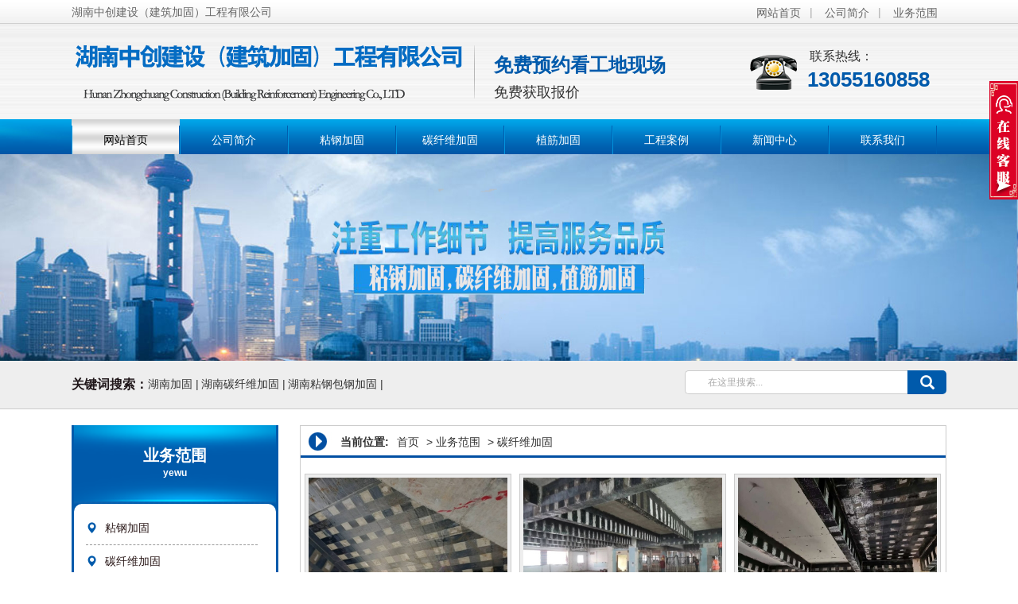

--- FILE ---
content_type: text/html
request_url: http://www.jiankangsuxing.cn/html/yewufanwei/tanxianweijiagu/
body_size: 3505
content:
<!DOCTYPE html>
<html>
<head>
    <meta http-equiv="Content-Type" content="text/html; charset=utf-8" />
    <title>碳纤维加固 - 湖南加固公司_楼板加固_碳纤维加固_粘钢包钢加固_植筋加固-湖南中创建设（建筑加固）工程有限公司</title>    <link href="/home/Tpl/default/static/css/bootstrap.min.css" rel="stylesheet">
    <link href="/home/Tpl/default/static/css/style.css" rel="stylesheet" />
    <link rel="stylesheet" href="/home/Tpl/default/static/css/xuanfu.css">
</head>
<body>
    <div class="head">
    <div class="head-top" id="head-top">
        <div class="container">
            <div class="left">湖南中创建设（建筑加固）工程有限公司</div>
            <div class="right">
                <a href="/" class="btn" title="网站首页">网站首页</a><span>|</span>
                <a href="http://www.jiankangsuxing.cn/html/aboutus/company/" class="btn" title="公司简介">公司简介</a><span>|</span>
                <a href="http://www.jiankangsuxing.cn/html/yewufanwei/" class="btn" title="业务范围">业务范围</a>
            </div>
        </div>
    </div>
    <div class="head-center">
        <div class="container">
            <h1 class="logo"><a href="/" title="湖南中创建设（建筑加固）工程有限公司"><img src="/data/upload/logo/61a97f2779280.png" alt="湖南中创建设（建筑加固）工程有限公司" width="500" height="100"></a></h1>
            <div class="introduce"><img src="/home/Tpl/default/static/picture/introduce.png" alt="分割"><div>免费预约看工地现场</div><em>免费获取报价</em></div>
            <div class="phone"><a href="javascript:;" title="联系我们"><img src="/home/Tpl/default/static/picture/phone-top.png" alt="联系我们">
                    <div class="phone-num"><small>联系热线：</small><span>13055160858</span></div>
                </a></div>
        </div>
    </div>
</div>
<div class="nav">
    <div class="container">
        <div class="menu">
            <ul>
                                    <li class="index">
                        <a href="http://www.jiankangsuxing.cn/" title="网站首页">网站首页</a>
                        <div class="er">
                                                    </div>
                    </li>
                                    <li class="">
                        <a href="http://www.jiankangsuxing.cn/html/aboutus/company/" title="公司简介">公司简介</a>
                        <div class="er">
                                                    </div>
                    </li>
                                    <li class="">
                        <a href="http://www.jiankangsuxing.cn/html/yewufanwei/zhangangjiagu/" title="粘钢加固">粘钢加固</a>
                        <div class="er">
                                                    </div>
                    </li>
                                    <li class="">
                        <a href="http://www.jiankangsuxing.cn/html/yewufanwei/tanxianweijiagu/" title="碳纤维加固">碳纤维加固</a>
                        <div class="er">
                                                    </div>
                    </li>
                                    <li class="">
                        <a href="http://www.jiankangsuxing.cn/html/yewufanwei/zhijinjiagu/" title="植筋加固">植筋加固</a>
                        <div class="er">
                                                    </div>
                    </li>
                                    <li class="">
                        <a href="http://www.jiankangsuxing.cn/html/tupianzhongxin/gongchenganli/" title="工程案例">工程案例</a>
                        <div class="er">
                                                    </div>
                    </li>
                                    <li class="">
                        <a href="http://www.jiankangsuxing.cn/html/news/" title="新闻中心">新闻中心</a>
                        <div class="er">
                                                    </div>
                    </li>
                                    <li class="">
                        <a href="http://www.jiankangsuxing.cn/html/aboutus/contact/" title="联系我们">联系我们</a>
                        <div class="er">
                                                    </div>
                    </li>
                            </ul>
        </div>
    </div>
</div>    <div class="inner">
        <div class="banner-about"><img src="/data/upload/thumb/5facaa1481181.jpg"></div>
<div class="search">
    <div class="container">
        <div class="tags">
            <div>关键词搜索：</div>
                        	<h4><a href="">湖南加固</a> |</h4>
        	            	<h4><a href="">湖南碳纤维加固</a> |</h4>
        	            	<h4><a href="">湖南粘钢包钢加固</a> |</h4>
        	        </div>
        <form action="/index.php?m=Search" method="post">
			<div class="form">
				<input type="hidden" name="kwtype" value="0" />
				<input name="q" type="text" class="search-keyword" id="search-keyword" value="在这里搜索..."  />
				<input type="hidden" name="soutype" value="product" />
				<input type="hidden" name="num" value="10">
				<input type="hidden" name="do" value="yes">
				<button type="submit" class="search-submit glyphicon glyphicon-search"></button>
			</div>
		</form>
    </div>
</div>        <div class="inner-cont">
            <div class="container">
                <div class="inner-left">
    <div class="inner-nav">
        <div class="pro-nav-t">业务范围<span>yewu</span></div>
        <div class="pro-nav-menu">
            <div class="menu">
                <ul>
                	                    	<li>
                            <span class="glyphicon glyphicon-map-marker"></span><a href="http://www.jiankangsuxing.cn/html/yewufanwei/zhangangjiagu/">粘钢加固</a>
                                                    </li>
                                        	<li>
                            <span class="glyphicon glyphicon-map-marker"></span><a href="http://www.jiankangsuxing.cn/html/yewufanwei/tanxianweijiagu/">碳纤维加固</a>
                                                    </li>
                                        	<li>
                            <span class="glyphicon glyphicon-map-marker"></span><a href="http://www.jiankangsuxing.cn/html/yewufanwei/zhijinjiagu/">植筋加固</a>
                                                    </li>
                                        	<li>
                            <span class="glyphicon glyphicon-map-marker"></span><a href="http://www.jiankangsuxing.cn/html/yewufanwei/zengdajiemianjiagu/">增大截面加固</a>
                                                    </li>
                                        	<li>
                            <span class="glyphicon glyphicon-map-marker"></span><a href="http://www.jiankangsuxing.cn/html/yewufanwei/baogangjiagu/">湖南包钢加固</a>
                                                    </li>
                                        	<li>
                            <span class="glyphicon glyphicon-map-marker"></span><a href="http://www.jiankangsuxing.cn/html/yewufanwei/hunnituqiege/">混泥土切割</a>
                                                    </li>
                                        	<li>
                            <span class="glyphicon glyphicon-map-marker"></span><a href="http://www.jiankangsuxing.cn/html/yewufanwei/fangshuidulou/">砼防水堵漏</a>
                                                    </li>
                                        	<li>
                            <span class="glyphicon glyphicon-map-marker"></span><a href="http://www.jiankangsuxing.cn/html/yewufanwei/liefengxiubufangshuidulou/">裂缝修补防水堵漏</a>
                                                    </li>
                                        	<li>
                            <span class="glyphicon glyphicon-map-marker"></span><a href="http://www.jiankangsuxing.cn/html/yewufanwei/shouyetuijian/">湖南加固公司</a>
                                                    </li>
                                    </ul>
            </div>
        </div>
    </div>
    <div class="hot-pro">
        <div class="title">施工推荐</div>
        <div class="cont">
            <ul>
            	                	<li><a href="http://www.jiankangsuxing.cn/html/tupianzhongxin/shigongtuijian/60.html"><img src="/data/upload/thumb/68cd0d766a6e4.jpg" alt="植筋加固施工"><span>植筋加固施工</span></a></li>
                            </ul>
        </div>
    </div>
    <div class="inner-contact">
        <div class="title"><strong>联系我们</strong><span> / contact</span></div>
        <div class="cont"> <img src="/home/Tpl/default/static/picture/inner-contact.jpg" alt="联系我们">
            <p><strong>湖南中创建设（建筑加固）工程有限公司</strong></p>
            <p>咨询热线</p>
            <p><span>13055160858</span></p>            <p>联系电话：17775849226</p>                    </div>
    </div>
</div>                <div class="inner-right">
                    <div class="inner-place">
                        <div class="inner-position"><strong>当前位置:</strong><a href="http://www.jiankangsuxing.cn">首页</a> &gt; <a href="http://www.jiankangsuxing.cn/html/yewufanwei/">业务范围</a> &gt; <a href="http://www.jiankangsuxing.cn/html/yewufanwei/tanxianweijiagu/">碳纤维加固</a></div>
                    </div>
                    <div class="pro-img clearfix">
                        <ul>
                        	                            	<li><a href="http://www.jiankangsuxing.cn/html/yewufanwei/tanxianweijiagu/40.html" title="碳纤维加固"><img src="/data/upload/thumb/yewufanwei/tanxianweijiagu/5faca016bc12c.jpg" alt="碳纤维加固"></a> <span>碳纤维加固</span></li>
                                                        	<li><a href="http://www.jiankangsuxing.cn/html/yewufanwei/tanxianweijiagu/41.html" title="碳纤维加固"><img src="/data/upload/thumb/yewufanwei/tanxianweijiagu/5faca0170f7a4.jpg" alt="碳纤维加固"></a> <span>碳纤维加固</span></li>
                                                        	<li><a href="http://www.jiankangsuxing.cn/html/yewufanwei/tanxianweijiagu/42.html" title="碳纤维加固"><img src="/data/upload/thumb/yewufanwei/tanxianweijiagu/5faca017550b8.jpg" alt="碳纤维加固"></a> <span>碳纤维加固</span></li>
                                                        	<li><a href="http://www.jiankangsuxing.cn/html/yewufanwei/tanxianweijiagu/43.html" title="碳纤维加固"><img src="/data/upload/thumb/yewufanwei/tanxianweijiagu/5faca01795a18.jpg" alt="碳纤维加固"></a> <span>碳纤维加固</span></li>
                                                        	<li><a href="http://www.jiankangsuxing.cn/html/yewufanwei/tanxianweijiagu/44.html" title="湖南碳纤维加固"><img src="/data/upload/thumb/yewufanwei/tanxianweijiagu/5faca017e3b52.jpg" alt="湖南碳纤维加固"></a> <span>湖南碳纤维加固</span></li>
                                                        	<li><a href="http://www.jiankangsuxing.cn/html/yewufanwei/tanxianweijiagu/45.html" title="碳纤维加固"><img src="/data/upload/thumb/yewufanwei/tanxianweijiagu/5faca01835b5f.jpg" alt="碳纤维加固"></a> <span>碳纤维加固</span></li>
                                                    </ul>
                        <div class="inner-page"> <span>6 条记录 1/1 页</span>           </div>
                    </div>
                    <div class="rec-news">
    <div class="title"><strong>新闻中心</strong><span> /  </span></div>
    <ul class="rec-news-img">
    	            <li>
            	<img src="/data/upload/thumb/68cd1072a8b00.jpg" alt="湖南粘钢包钢加固前需要检测哪些方面？"><a href="http://www.jiankangsuxing.cn/html/news/gongsixinwen/264.html">湖南粘钢包钢加固前需要检测哪些方面？</a>
                <p></p><span>TIME：2025-09-19</span>
            </li>
            </ul>
    <ul class="rec-news-list">
    	        	<li><span class="glyphicon glyphicon-play-circle"></span><a href="http://www.jiankangsuxing.cn/html/news/gongsixinwen/267.html">湖南加固公司收费标准按什么计算</a></li>
                	<li><span class="glyphicon glyphicon-play-circle"></span><a href="http://www.jiankangsuxing.cn/html/news/gongsixinwen/266.html">湖南加固公司讲讲什么是预应力什么是外包钢</a></li>
                	<li><span class="glyphicon glyphicon-play-circle"></span><a href="http://www.jiankangsuxing.cn/html/news/gongsixinwen/265.html">湖南加固之房屋结构加固施工</a></li>
                	<li><span class="glyphicon glyphicon-play-circle"></span><a href="http://www.jiankangsuxing.cn/html/news/gongsixinwen/264.html">湖南粘钢包钢加固前需要检测哪些方面？</a></li>
                	<li><span class="glyphicon glyphicon-play-circle"></span><a href="http://www.jiankangsuxing.cn/html/news/gongsixinwen/263.html">湖南加固公司浅析厂房加固前要做的检测和测量工作</a></li>
                	<li><span class="glyphicon glyphicon-play-circle"></span><a href="http://www.jiankangsuxing.cn/html/news/gongsixinwen/262.html">湖南建筑结构加固和结构补强的区别</a></li>
                	<li><span class="glyphicon glyphicon-play-circle"></span><a href="http://www.jiankangsuxing.cn/html/news/gongsixinwen/261.html">碳纤维网格布加固施工说明</a></li>
                	<li><span class="glyphicon glyphicon-play-circle"></span><a href="http://www.jiankangsuxing.cn/html/news/gongsixinwen/260.html">湖南碳纤维加固技术的适用与不适用范围解析</a></li>
                	<li><span class="glyphicon glyphicon-play-circle"></span><a href="http://www.jiankangsuxing.cn/html/news/gongsixinwen/259.html">一起来看一下湖南碳纤维加固施工吧</a></li>
                	<li><span class="glyphicon glyphicon-play-circle"></span><a href="http://www.jiankangsuxing.cn/html/news/gongsixinwen/258.html">湖南加固公司建筑结构加固时候的注意事项</a></li>
            </ul>
</div>                </div>
            </div>
        </div>
    </div>
    <div class="footer">
    <div class="foot-nav">
        <div class="container">
            <ul>
                                    <li><a href="http://www.jiankangsuxing.cn/html/aboutus/company/">公司简介</a></li>
                                    <li><a href="http://www.jiankangsuxing.cn/html/yewufanwei/">业务范围</a></li>
                                    <li><a href="http://www.jiankangsuxing.cn/html/news/">新闻中心</a></li>
                                    <li><a href="http://www.jiankangsuxing.cn/html/aboutus/contact/">联系我们</a></li>
                                <li><a href="#top">返回顶部</a></li>
            </ul>
        </div>
    </div>
    <div class="container">
        <div class="left">
            <div class="foot-logo"><img src="/data/upload/thumb/61a981b9b1134.png" alt="底部logo" width="240" height="86"></div>
            <div class="qr"><img src="/data/upload/thumb/5facaa5717d57.png" alt="二维码" width="130" height="130"></div>
        </div>
        <div class="right">
            <div class="foot-address">
                <div class="title">联系方式</div>
                <p>湖南中创建设（建筑加固）工程有限公司</p>
                <p><span class="glyphicon glyphicon-earphone"></span> 咨询热线：13055160858</p>                <p><span class="glyphicon glyphicon-phone-alt"></span> 联系电话：17775849226</p>                                                            </div>
            <div class="foot-copyright">
                <div class="title">版权声明</div>
                <p><strong style="float:right"> 技术支持：<a href="众搜网络15383999058" target="_blank">技术支持：众搜网络15383999058</a></strong></p>
                            </div>
        </div>
    </div>
        </div>
<div class="xuan">
	<div class="kuang">
		<div class="title">湖南中创建设（建筑加固）工程有限公司</div>
		<div class="zi">
			<div class="qq"><a href="tencent://message/?uin=&Site=&Menu=yes">在线咨询</a></div>
			<div class="xian"></div>
			<div class="zixun">咨询热线</div>
		</div>
		<div class="phone">
			<div class="tel">13055160858</div>			<div class="tel">17775849226</div>			<div class="xian1"></div>
		</div>
		<div class="ewm">
			<div class="frame"><img src="/data/upload/thumb/5facaa5717d57.png" alt="二维码"></div>
			<div class="name">扫一扫加微信</div>
		</div>
	</div>
	<div class="dian">
		<div class="s"><div class="x"></div></div>
	</div>
</div><script src="/home/Tpl/default/static/js/jquery.min.js"></script>
<script src="/home/Tpl/default/static/js/bootstrap.min.js"></script>
<script src="/home/Tpl/default/static/js/jquery.superslide.2.1.1.js"></script>
<script src="/home/Tpl/default/static/js/zhuobo.js"></script>
<script src="/home/Tpl/default/static/js/xuanfu.js"></script></body>
</html>

--- FILE ---
content_type: text/css
request_url: http://www.jiankangsuxing.cn/home/Tpl/default/static/css/style.css
body_size: 10598
content:
body { background: #fff; color: #333; position: relative; }
a { text-decoration: none; -webkit-transition: all 0.10s linear 0.01s; -moz-transition: all 0.10s linear 0.01s; -ms-transition: all 0.10s linear 0.01s; -o-transition: all 0.10s linear 0.01s; transition: all 0.10s linear 0.01s; color: #333; }
a:hover { text-decoration: none; color: #005AAB; }
li, img { -webkit-transition: all 0.20s linear 0.01s; -moz-transition: all 0.20s linear 0.01s; -ms-transition: all 0.20s linear 0.01s; -o-transition: all 0.20s linear 0.01s; transition: all 0.20s linear 0.01s; }
ul { padding: 0; list-style: none; margin: 0; }
@font-face { font-family: fzzdh; src: url("../fonts/fzzdh.ttf"); }
em { font-style: normal; }
.arckeywords{color: #666;}
.container { width: 1100px !important; padding: 0; }
.head { position: relative; z-index: 10; }
.head .head-top { height: 30px; line-height: 30px; background: #fff url(../images/head-top-bg.jpg); border-bottom: 1px solid #d0d0d0; }
.head .head-top .left { float: left; color: #666; }
.head .head-top .right { float: right; color: #666; }
.head .head-top .right .bdsharebuttonbox { float: left; padding-top: 0px; }
.head .head-top .right .btn { color: #666; padding: 0 10px; }
.head .head-top .right span { color: #aaa; }
.head .head-center { height: 120px; background: url(../images/head-bg.jpg); clear: both; }
.head .head-center h1 { float: left; margin-top: 6px; margin-bottom: 0; }
.head .head-center .introduce { float: left; width: 350px; }
.head .head-center .introduce img { float: left; margin-right: 18px; }
.head .head-center .introduce div { margin-top: 35px; margin-bottom: 5px; font-weight: bold; font-size: 24px; color: #005AAB; }
.head .head-center .introduce div span { }
.head .head-center .introduce em { font-size: 18px; color: #333; }
.head .head-center .phone {  font-size: 26px; margin-top: 10px; }
.head .head-center .phone img { margin-right: 10px; float: left; margin-top: 18px; }
.head .head-center .phone .phone-num { float: left; margin-top: 20px; }
.head .head-center .phone small { font-size: 16px; display: block; margin-left: 3px; color: #333; }
.head .head-center .phone span { display: block; color: #005AAB; font-weight: bold; height: 28px; }
.nav { /*height: 45px;*/ background: #005AAB url(../images/head-nav-bg.jpg) center center; clear: both; position: relative; z-index: 10; }
.nav .menu { }
.nav .menu { position: relative; z-index: 1; }
.nav .menu a { color: #fff; }
.nav .menu li { float: left; position: relative; display: inline; /*height: 45px; */}
.nav .menu li a { display: block; font-size: 14px; width: 136px; /*height: 28px;*/ text-align: center; line-height: 36px; border-right: 1px solid #005FAF; border-left: 1px solid #0294DD; margin-top: 8px; }
.nav .menu li:hover { background: url(../images/head-nav-hover.jpg) center center; color: #000； }
.nav .menu .index { background: url(../images/head-nav-hover.jpg) center center; }
.nav .menu .index a { color: #000; }
.nav .menu li:hover a { color: #000; }
.banner { width: 100%; height: 500px; overflow: hidden; position: relative; z-index: 1; }
.banner .hd { height: 20px; overflow: hidden; position: absolute; bottom: 10px; z-index: 1; left: 47%; }
.banner .hd ul { overflow: hidden; zoom: 1; float: left; }
.banner .hd ul li { float: left; margin-right: 2px; width: 20px; height: 20px; line-height: 14px; text-align: center; background: rgba(0,0,0,0.4); cursor: pointer; border-radius: 100px; margin: 0 2px; }
.banner .hd ul li.on { background: #005AAB; color: #005AAB; }
.banner .bd { width: 1440px; height: 500px; overflow: hidden; margin: 0 auto; position: relative }
.banner .bd ul { width: 100%; height: 500px; overflow: hidden; position: absolute; top: 0; left: 0 }
.banner .bd li { float: left; width: 100%; height: 500px; }
.banner .bd li span { display: block; width: 100%; height: 500px }
.banner .bd li a { display: block; width: 100%; height: 500px }
.banner .bd li .img_1 { background: url("../images/banner1.jpg") center top no-repeat }
.banner .bd li .img_2 { background: url("../images/banner2.jpg") center top no-repeat }
.banner .bd li .img_3 { background: url("../images/banner3.jpg") center top no-repeat }
.banner .prev, .banner .next { height: 75px; background: #fff; position: absolute; left: 8%; top: 45%; margin-top: -25px; display: block; filter: alpha(opacity=50); opacity: 0.5; font-size: 60px; color: #000; border-radius: 5px; }
.banner .next { left: auto; right: 8%; background-position: 8px 5px; }
.banner .prev:hover, .banner .next:hover { filter: alpha(opacity=100); opacity: 1; }
.banner .prevStop { display: none; }
.banner .nextStop { display: none; }
.search { padding: 10px 0; display: block; background: #eee; border-bottom: 1px solid #ccc; }
.search .container { }
.search .tags { float: left; line-height: 40px; font-size: 12px; width: 600px; }
.search .tags div { float: left; font-size: 16px; line-height: 40px; margin: 0; font-weight: bold; color: #20171a; }
.search .tags h4 li { float: left; }
.search .tags h4{display: inline;font-size:14px;margin-top: 13px;}
.search .tags h4 li a { margin-right: 10px; border-right: 1px solid #8C7B50; padding-right: 10px; }
.search .form { float: right; height: 35px; margin-right: 0px; margin-top: 0px; }
.search .form .search-keyword { width: 280px; height: 30px; line-height: 30px; background: #fff; color: #aaa; padding-left: 28px; font-size: 12px; float: left; margin-top: 2px; border-radius: 5px 0 0 5px; border: 1px solid #ccc; border-right: 0; }
.search .form .search-submit { width: 49px; height: 30px; background: #005AAB; border: none; margin-top: 2px; top: 0; font-size: 18px; color: #fff; border-radius: 0 5px 5px 0; }
.navbar-example { position: fixed; top: 20%; left: 0; width: 50px; z-index: 0; }
.navbar-example .nav { background: none; }
.navbar-example .navbar-collapse { padding: 0; }
.navbar-example .navbar-nav>li { display: block; float: none; height: 40px; width: 80px; border-top: 1px solid #044580; text-align: center; line-height: 40px; background: #005AAB; border-right: 1px solid #044580; }
.navbar-example .navbar-nav>li>a { padding: 0; line-height: 40px; color: #fff; }
.navbar-example .navbar-nav>li>a:hover { background: #fff; color: #005AAB; }
.navbar-example .navbar-nav>li.active>a { color: #005AAB; cursor: default; background-color: #fff; border: 0; line-height: 40px; }
.about { padding: 20px 0; overflow: hidden; }
.about .container { border: 1px solid #ccc; border-top: 0; }
.about .title { height: 40px; line-height: 40px; background: #005AAB url(../images/title-bg.jpg); padding: 0 10px; }
.about .title span { color: #666; font-size: 20px; float: left; margin-top: 5px; }
.about .title div { float: left; margin: 0; margin-left: 35px; color: #333; font-size: 16px; font-weight: bold; line-height: 40px; margin-right: 10px; }
.about .title small { color: #999; }
.about .title a { float: right; color: #ccc; font-size: 12px; }
.about .about-cont { padding: 20px; overflow: hidden; }
.about .about-cont .about-img { float: left; margin-right: 20px; display: block; margin-top: 5px; }
.about .about-cont .about-img img { border: 1px solid #ccc; padding: 3px; }
.about .about-cont .about-title { font-size: 16px; font-weight: bold; color: #005AAB; padding-top: 5px; padding-bottom: 10px; }
.about .about-cont .about-title span { color: #333; margin-left: 10px; font-size: 14px; }
.about .about-cont .about-title small { display: block; color: #333; font-size: 16px; margin-top: 10px; letter-spacing: 2px; }
.about .about-cont .about-dis { line-height: 20px; padding-bottom: 10px; padding-right: 10px; }
.about .about-cont .about-dis p { margin: 0; color: #333; line-height: 22px; }
.about .about-cont .about-btn { margin-top: 10px; }
.about .about-cont .about-btn a { padding: 6px 30px; background: #005AAB; color: #fff; margin: 0 25px; }
.about .about-cont .about-btn a:hover { background: #333; color: #fff; }
.about .factory-img { overflow: hidden; position: relative; clear: both; margin-top: 0px; padding-bottom: 30px; }
.about .factory-img .fac-title { height: 30px; line-height: 30px; font-size: 16px; color: #fff; text-align: center; background: url(../images/factory-title.png) center center; margin: 20px auto; margin-top: 0; width: 1000px; }
.about .factory-img .fac-title a { color: #fff; }
.about .factory-img .bd .prev, .about .factory-img .bd .next { display: block; background: #005AAB; line-height: 70px; cursor: pointer; position: relative; width: 30px; height: 70px; text-align: center; top: 45px; }
.about .factory-img .bd .prev { float: right; margin-right: 10px; }
.about .factory-img .bd .next { float: left; margin-left: 9px; }
.about .factory-img .bd a span { font-size: 16px; color: #fff; }
.about .factory-img .bd .picList { }
.about .factory-img .bd ul { overflow: hidden; zoom: 1; }
.about .factory-img .bd ul li { margin: 0 9px; float: left; _display: inline; overflow: hidden; text-align: center; width: 236px; }
.about .factory-img .bd ul li .pic { text-align: center; width: 236px; background: #eee; padding: 7px; }
.about .factory-img .bd ul li .pic img { width: 100%; display: block; height: 222px;}
.product { clear: both; overflow: hidden; margin-top: 20px; background: #fafafa; border-top: 1px solid #eee; padding-top: 10px; padding-bottom: 15px; }
.product .title { overflow: hidden; text-align: center; height: 43px; background: url(../images/title-en-bg.png) center center no-repeat; margin-bottom: 20px; }
.product .title h2 { font-size: 24px; color: #fff; font-weight: bold; width: 360px; margin: 0 auto; margin-top: 8px; letter-spacing: 0px; text-align: center; }
.product .title h2 a { color: #fff; }
.product .title h2 a:hover { color: #fff; }
.product .title h2 span { color: #FFA500; }
.product .pro-nav { float: left; width: 220px; background: #fff; border: 1px solid #ccc; }
.product .pro-nav .pro-nav-t { background: #005AAB url(../images/pro-left-title.png); font-size: 20px; font-weight: bold; text-align: center; color: #fff; padding-top: 15px; padding-bottom: 35px; }
.product .pro-nav .pro-nav-t span { display: block; font-size: 12px; font-weight: 500; margin-top: 2px; }
.product .pro-nav .pro-nav-menu { }
.product .pro-nav .menu { overflow: hidden; padding: 10px 0px; background: url(../images/pro-left-c.png) #eee; }
.product .pro-nav .menu strong { height: 40px; line-height: 40px; margin-bottom: 8px; background: #fff; border-radius: 5px; display: block; border: 1px solid #00962E; }
.product .pro-nav .menu strong span { float: right; margin-right: 10px; margin-top: 12px; }
.product .pro-nav .menu strong a { font-size: 16px; font-weight: bold; color: #005AAB; margin-left: 14px; display: block; }
.product .pro-nav .menu strong:hover { background: #005b1c; border: 1px solid #005b1c; }
.product .pro-nav .menu strong:hover a { color: #fff; }
.product .pro-nav ul { overflow: hidden; }
.product .pro-nav ul li { margin-right: 5px; margin-left: 5px; line-height: 40px; }
.product .pro-nav ul li a { font-size: 14px; color: #fff; padding-left: 20px; display: block; background: #666 url(../images/pro-left-a.png); margin-bottom: 15px; }
.product .pro-nav ul li a:hover { background-position: 0 40px; }
.product .pro-nav ul li a span { margin-right: 10px; color: #fff; }
.product .pro-nav .phone { clear: both; padding-top: 10px; background: #eee; }
.product .pro-nav .phone span { font-size: 18px; margin-right: 10px; margin-left: 30px; color: #005AAB; }
.product .pro-nav .phone strong { font-size: 16px; font-weight: 500; }
.product .pro-nav .phone li { line-height: 30px; color: #111; border: 0; margin-left: 0; margin-right: 0; border-top: 1px dashed #ccc;  }
.product .pro-nav .kefu-center { text-align: center; padding: 0; background: #eee; }
.product .pro-nav .kefu-center ul { overflow: hidden; padding-top: 0px; border-radius: 5px; margin: 5px 20px; background: none; }
.product .pro-nav .kefu-center li { height: 33px; margin-right: 0px; margin-left: 0px; line-height: 33px; border-bottom: 0px; }
.product .pro-nav .kefu-center li a { margin-left: 0; background: none; padding: 0; color: #333; }
.product .pro-nav .kefu-center li img { border: 1px solid #005AAB; border-radius: 5px; background: #fff; }
.product .pro-nav .kefu-center .qrcode { margin-top: 10px; }
.product .pro-nav .kefu-center .qrcode img { width: 160px; background: #fff; padding: 5px; border-radius: 5px; height: 160px;}
.product .new-p { clear: both; padding-top: 10px; }
.product .new-p .new-p-t { background: #4097d1; font-size: 20px; font-weight: bold; text-align: center; color: #fff; padding-top: 15px; padding-bottom: 15px; }
.product .new-p .new-p-t span { display: block; font-size: 12px; font-weight: 500; margin-top: 2px; }
.product .new-p ul li { margin: 8px; }
.product .new-p ul li a { margin: 0; text-align: center; }
.product .new-p ul li img { width: 200px; border: 3px solid #fff; }
.product .pro-img { width: 870px; float: right; }
.product .pro-img ul { zoom: 1; }
.product .pro-img li { width: 272px; float: left; position: relative; margin: 5px 8px; background: #797979; border: 3px solid #797979; -webkit-transition: all 0.10s linear 0.01s; -moz-transition: all 0.10s linear 0.01s; -ms-transition: all 0.10s linear 0.01s; -o-transition: all 0.10s linear 0.01s; transition: all 0.10s linear 0.01s; }
.product .pro-img li img { width:266px; height:186px; display: block; }
.product .pro-img li span { color: #fff; float: left; padding: 5px; margin-top: 2px; margin-bottom: 2px; margin-left: 5px; }
.product .pro-img li .a-link { font-size: 12px; color: #666; padding: 3px 10px; float: right; background: #eee; margin-right: 10px; margin-top: 5px; }
.product .pro-img li:hover { z-index: 20; -webkit-transform: translateY(-5px); -moz-transform: translateY(-5px); transform: translateY(-5px); background: #005AAB; border: 3px solid #005AAB; }
/*news*/
.news { clear: both; padding-top: 20px; padding-bottom:20px;  }
.news .title { height: 40px; line-height: 40px; background: #005AAB url(../images/title-bg.jpg); padding: 0 10px; }
.news .title span { color: #999; font-size: 20px; float: left; margin-top: 5px; }
.news .title div { float: left; margin: 0; margin-left: 35px; color: #333; font-size: 16px; font-weight: bold; line-height: 40px; margin-right: 10px; }
.news .title small { color: #eee; }
.news .title .link { float: right; color: #ccc; font-size: 12px; }
.news .news-left { width: 750px; float: left; overflow: hidden; padding-bottom: 10px; border: 1px solid #ccc; border-top: 0; }
.news .news-left .hd { height: 40px; line-height: 40px; background: #005AAB url(../images/title-bg.jpg); padding: 0 10px; }
.news .news-left .hd li { float: left; margin: 0; margin-left: 35px; color: #333; font-size: 16px; font-weight: bold; line-height: 40px; }
.news .news-left .hd li a { color: #333; }
.news .news-left .hd .on a { color: #005AAB; }
.news .news-left .hd .link { float: right; color: #ccc; font-size: 12px; }
.news .news-left .ne-img { padding: 15px; }
.news .news-left .ne-img li { height: 155px; padding-top: 6px; border-bottom: 1px dashed #ccc; }
.news .news-left .ne-img li img { width: 200px; height: 134px; display: block; float: left; margin-right: 20px; border: 1px solid #ccc; }
.news .news-left .ne-img span { display: block; font-size: 16px; color: #005AAB; margin: 10px 0; font-weight: bold; }
.news .news-left .ne-img p { color: #333; line-height: 24px; height: 50px; overflow: hidden;}
.news .news-left .ne-img a { color: #666; margin-top: 20px; border: 0; font-size: 12px; }
.news .news-left .ne-img a:hover { color: #005AAB; }
.news .news-left .ne-list { overflow: hidden; }
.news .news-left .ne-list li { height: 40px; line-height: 40px; border-bottom: 1px dashed #ccc; width: 340px; float: left; margin: 0 15px; overflow: hidden}
.news .news-left .ne-list li span { color: #005AAB; margin-right: 10px; }
.news .news-left .ne-list li a { color: #333; width: 250px; display: inline-flex;}
.news .news-left .ne-list li a:hover { color: #005AAB; }
.news .news-left .ne-list li strong { color: #2d1b17; margin-right: 10px; }
.news .news-left .ne-list li strong a { color: #2d1b17; }
.news .news-left .ne-list li small { float: right; color: #999; }
.news .news-right { width: 320px; float: right; border: 1px solid #ccc; border-top: 0; }
.news .news-right .title { overflow: hidden; position: relative; }
.news .news-right .title { font-size: 16px; color: #005AAB; line-height: 40px; }
.news .news-right .title span { color: #999; margin-left: 10px; font-size: 14px; }
.news .news-right .title .link { display: block; color: #ccc; font-size: 12px; float: right; }
.news .news-right .bd .tempWrap { width: 320px !important; padding: 0; }
.news .news-right .bd ul { zoom: 1; width: 300px; padding: 5px; }
.news .news-right .question-top { overflow: hidden; position: relative; clear: both; height: 435px; margin-left: 10px; }
.news .news-right .question-top .bd { padding: 0px; }
.news .news-right .question-top .infoList li { border-bottom: 1px dashed #ccc; }
.news .news-right .question-top .infoList li h5 { font-size: 14px; color: #005AAB; height: 50px; line-height: 50px; margin: 0; }
.news .news-right .question-top .infoList li h5 strong { background: #005AAB; padding: 3px; color: #fff; font-size: 14px; border-radius: 2px; margin-right: 5px; }
.news .news-right .question-top .infoList li h5 a { color: #005AAB; }
.news .news-right .question-top .infoList li .answer { color: #333; padding-bottom: 20px; }
.news .news-right .question-top .infoList li .answer span { display: block; font-size: 14px; height: 43px; overflow: hidden;}
.news .news-right .question-top .infoList li .answer strong { color: #fff; background: #666; font-size: 14px; padding: 3px; border-radius: 2px; margin-right: 5px; float: left; }
.offer1 { background: url(../images/offer1.jpg) center center; height: 200px; }
.offer { background: url(../images/offer.jpg) center center; height: 177px; }
.offer .container { }
.offer .cont { margin-top: 38px; }
.offer a { display: block; height: 36px; color: #333; font-size: 24px; font-weight: bold; margin-left: 100px; }
.offer p { color: #fff; font-size: 24px; margin-top: 3px; margin-left: 60px; }
.offer p span { color: #ffb900; }
.offer ul { margin-left: 78px; }
.offer ul li { float: left; margin-right: 50px; color: #fff; margin-top: 0px; font-size: 18px; }

/*advantage*/
.advantage { overflow: hidden; margin-top: 10px; }
.advantage .advan-title { height: 148px; /*background: url(../images/advantage_01.jpg) center center;*/ }
.advantage .title { padding-top:55px; width:510px; }
.advantage .title strong { font-size: 22px; color: #fff; font-weight: bold;margin-left:70px;}
.advantage .title .m_l{ margin-left:110px;}
.advantage .title .m_ll{ margin-left:80px;}
.advantage .title span { margin-left: 20px; font-size: 22px;color:#fff;}
.advantage .title small{display:block;margin-left:30px;font-size:16px;margin-top:15px;}
.advantage .cont { margin-top: 20px;  width: 530px;}
.advantage .cont span { color: #044580; margin-right: 5px; }
.advantage .cont strong { color: #FE0202; font-weight: 500; }
.advantage .cont .btn { margin-left: 60px; }
.advantage .cont a { width:99px; height: 37px; background: url(../images/advan-btn.jpg) center center; line-height: 37px;padding-left:15px;color: #fff; display: block; float: left; margin: 0 30px;text-align:left;}
.advantage .adv1 { background: url(../images/advantage_02.jpg) center center; height: 370px; }
.advantage .adv2 { background: url(../images/advantage_03.jpg) center center; height: 370px; }
.advantage .adv3 { background: url(../images/advantage_04.jpg) center center; height: 370px; }
.advantage .adv4 { background: url(../images/advantage_05.jpg) center center; height: 370px; }
.advantage .adv2 .title, .advantage .adv4 .title {float:right;}
.advantage .adv2 .cont, .advantage .adv4 .cont { width: 530px; float: right;overflow: hidden;clear: both;}

.programme { overflow: hidden; }
.programme .top { height: 200px; /*background: url(../images/programme-top.jpg) top center; */}
.programme .top .container { }
.programme .top .container .left { float: left; padding-left: 90px; }
.programme .top .container .left p { color: #fff; font-size: 20px; margin-top: 32px; margin-left: 60px; }
.programme .top .container .left p strong { font-size: 36px; color: #f6b20f; margin-right: 20px; }
.programme .top .container .left ul { }
.programme .top .container .left ul li { float: left; color: #333; font-size: 18px; margin-right: 88px; }
.programme .top .container .right { width: 300px; float: right; margin-top: 50px; }
.programme .top .container .right .title { clear: both; overflow: hidden; }
.programme .top .container .right .title span { font-size: 45px; color: #fff; float: left; margin-left: 40px; margin-top: 3px; }
.programme .top .container .right .title p { float: right; color: #fff; font-size: 18px; margin-right: 40px; }
.programme .top .container .right .title p strong { display: block; font-size: 24px; color: #ffc231; }
.programme .top .container .right a { display: block; border: 1px solid #BBA782; width: 120px; height: 35px; line-height: 35px; text-align: center; margin: 10px 15px; color: #333; float: left; background: url(../images/a-btn.jpg); border-radius: 5px; }
.programme .top .container .right a:hover { background: #fff; color: #333; }
.programme .center {margin-bottom: 10px;overflow:hidden;margin-top:10px;}
.programme .center .title { overflow: hidden; text-align: center;height:76px;background:url(../images/title-en-bg.png) center center no-repeat;margin-bottom:20px;}
.programme .center .title h2 { font-size: 22px; color: #333; font-weight: bold;width:360px;margin:0 auto;margin-top:22px;letter-spacing:0px;text-align: center;}
.programme .center .title h2 a { color: #fff;}
.programme .center .title h2 span{color:#FFA500;}
.programme .center .title em { color: #ccc;width:1100px;display: block;margin-top:9px; font-size:12px;}
.programme .center .hd { height: 54px; padding: 0; top: 0; width: 912px;margin: 30px auto;}
.programme .center .hd ul { float: left; }
.programme .center .hd ul li { float: left; cursor: pointer; height: 50px; line-height: 50px; color: #fff; width: 180px; text-align: center;background:#333;margin:1px;}
.programme .center .hd ul li.on { background: #044580; color: #fff; }
.programme .center .bd { background: #eee; overflow: hidden; }
.programme .center .bd .left { float: left; }
.programme .center .bd .left img{width:530px;height:371px;}
.programme .center .bd .right { float: right; width: 530px; }
.programme .center .bd .right .programme-title { overflow: hidden; clear: both; margin-top: 20px; }
.programme .center .bd .right .programme-title .programme-t { float: left; margin-right: 10px; width: 60px; height: 60px; background:#044580; color: #fff; font-size: 38px; text-align: center; line-height: 60px; border-radius: 10px; }
.programme .center .bd .right .programme-title strong { font-size: 24px; display: block; }
.programme .center .bd .right .programme-title span { font-size: 16px; }
.programme .center .bd .right .cont { background: #666; width: 500px; padding: 10px; margin-top: 20px; border-radius: 10px; color: #fff; }
.programme .center .bd .right .programme-cont { overflow: hidden; margin-top:0px; }
.programme .center .bd .right .programme-cont span { float: left; height: 24px; margin-right: 10px; }
.programme .center .bd .right .programme-cont p { margin: 0; line-height: 24px; }
.programme .center .bd .right ul li{float:left;width:240px;margin:10px;text-align:center;}
.programme .center .bd .right ul li img{width:100%;}
.service { margin-top: 20px; }
.service .title { overflow: hidden; text-align: center; height: 43px; background: url(../images/title-en-bg.png) center center no-repeat; margin-bottom: 20px; }
.service .title h2 { font-size: 24px; color: #fff; font-weight: bold; width: 360px; margin: 0 auto; margin-top: 5px; letter-spacing: 0px; text-align: center; }
.service .title h2 a { color: #fff; }
.service .title h2 a:hover { color: #fff; }
.service .title h2 span { color: #FFA500; }
.service .cont { width: 1080px; height: 230px; margin: 0 auto; overflow: hidden; }
.service .cont ul { margin-top: 15px; height: 130px; overflow: hidden; background: url(../images/service-line.jpg) no-repeat center 74px; }
.service .cont li { width: 74px; overflow: hidden; float: left; height: 130px; padding-top: 45px; text-align: center; color: #fff; margin-left: 61px; display: inline; }
.service .cont .li01 { background: url(../images/service1.jpg) no-repeat center top; }
.service .cont .li02 { background: url(../images/service2.jpg) no-repeat center top; margin: 0 15px 0 46px; }
.service .cont .li03 { background: url(../images/service3.jpg) no-repeat center top; margin: 0 10px 0 51px }
.service .cont .li04 { background: url(../images/service4.jpg) no-repeat center top; margin: 0 10px 0 51px }
.service .cont .li05 { background: url(../images/service5.jpg) no-repeat center top; margin: 0 10px 0 51px }
.service .cont .li06 { background: url(../images/service6.jpg) no-repeat center top; margin: 0 10px 0 51px }
.service .cont .li07 { background: url(../images/service7.jpg) no-repeat center top; margin: 0 10px 0 51px }
.service .cont .li08 { background: url(../images/service8.jpg) no-repeat center top; }
.service .cont li span { display: block; padding-top: 40px; font: 16px Arial, Helvetica, sans-serif; color: #333; }
.service .cont .zxdz { float: left; display: inline; margin: 25px 0 0 348px; width: 276px; }
.service .cont .zxdz a { display: inline-block; width: 128px; height: 38px; margin-right: 4px; text-align: center; line-height: 38px; background: #005AAB; color: #fff; font-size: 14px; }
.service .cont .zxdz a.ico { background: #FFA500; color: #fff; }
.service .cont p { float: left; background: url(../images/tel.png) no-repeat left center; padding-left: 60px; font-size: 14px; color: #333; line-height: 20px; margin-top: 15px; }
.service .cont p span { display: block; font: 24px Impact; color: #FFA500; }
/*case*/
.case { background: #000 url(../images/case-bg.jpg) center center; overflow: hidden;   }
.case .cont { border-top: 0; padding-bottom: 10px;}
.case .cont .case-img { overflow: hidden; position: relative; }
.case .cont .case-img .bd{ margin-top:-35px;}
.case .cont .case-img .bd .prev, .case .cont .case-img .bd .next { display: block; top: 100px; cursor: pointer; position: relative; height: 60px; text-align: center; width: 30px; color: #fff; line-height: 60px; font-size: 18px; background: #131313; }
.case .cont .case-img .bd .prev { float: right; right: 0px; }
.case .cont .case-img .bd .next { float: left; left: 0px; }
.case .cont .case-img .bd .tempWrap { }
.case .cont .case-img .bd ul { overflow: hidden; zoom: 1; }
.case .cont .case-img .bd ul li { float: left; _display: inline; overflow: hidden; text-align: center; margin-left: 10px; background: #fff;   border: 1px solid #555;}
.case .cont .case-img .bd ul li .pic { text-align: center; padding: 0px; display: block; }
.case .cont .case-img .bd ul li .pic img { width: 312px; display: block; padding: 10px; height: 312px;}
.case .cont .case-img .bd ul li span { color:#005AAB;display: block;margin-bottom:5px;}
.case .cont .case-img .bd ul li .link { float: right; color: #fff; border: 1px solid #fff; padding: 2px 5px; margin-right: 10px; font-size: 12px; margin-bottom: 5px; }

.evaluate { padding-top: 30px; clear: both; overflow: hidden; }
.evaluate .left { width: 720px; float: left; overflow: hidden; border: 1px solid #ccc; border-top: 0; }
.evaluate .left .title { height: 40px; line-height: 40px; background: #005AAB url(../images/title-bg.jpg); padding: 0 10px; }
.evaluate .left .title span { color: #999; font-size: 20px; float: left; margin-top: 5px; }
.evaluate .left .title div { float: left; margin: 0; margin-left: 35px; color: #333; font-size: 16px; font-weight: bold; line-height: 40px; margin-right: 10px; }
.evaluate .left .title small { color: #eee; }
.evaluate .left .title .link { float: right; color: #ccc; font-size: 12px; }
.evaluate .left .cont { background: #fafafa; padding-top: 10px; }
.evaluate .left .cont ul li { margin: 0px 10px 10px 0px; border-bottom: 1px dashed #ccc; overflow: hidden; clear: both; padding-bottom: 10px; }
.evaluate .left .cont ul li img { width: 180px; float: left; margin-right: 20px; border: 1px solid #ccc; padding: 3px; display: block; height: 180px;}
.evaluate .left .cont ul li span { font-size: 16px; font-weight: bold; color: #005AAB; margin-bottom: 5px; display: block; margin-top: 10px; }
.evaluate .left .cont ul li p { color: #666; }
.evaluate .left .cont ul li a { width: 65px; height: 25px; line-height: 25px; text-align: center; display: block; background: #666; color: #fff; float: left; font-size: 12px; border-radius: 5px; }
.evaluate .right { overflow: hidden; width: 350px; border: 1px solid #ccc; height: 360px; float: right; background: #fafafa; }
.evaluate .right .title { text-align: center; border-bottom: 1px dashed #ccc; margin-bottom: 30px; background: #005AAB; }
.evaluate .right .title span { font-size: 18px; display: block; color: #fff; }
.evaluate .right .title strong { font-size: 22px; font-weight: bold; color: #FFCB37; margin: 3px 0 5px 0; display: block; }
.evaluate .right .table { margin-bottom: 0; }
.evaluate .right .table>tbody>tr>td { border-top: 0; color: #3E3E3E; padding: 5px; }
.evaluate .right .table input { background: none; border: 1px solid #ccc; border-radius: 5px; }
.evaluate .right .table textarea { background: none; border: 1px solid #ccc; border-radius: 5px; }
.evaluate .right .btn { background: #005AAB; color: #fff; width: 100px; margin: 10px 10px; }
.partner { clear: both; padding: 20px 0; }
.partner .container { }
.partner .title { overflow: hidden; text-align: center; height: 43px; background: url(../images/title-en-bg.png) center center no-repeat; margin-bottom: 0px; }
.partner .title h2 { font-size: 24px; color: #fff; font-weight: bold; width: 360px; margin: 0 auto; margin-top: 5px; letter-spacing: 0px; text-align: center; }
.partner .title h2 a { color: #fff; }
.partner .title h2 a:hover { color: #fff; }
.partner .title h2 span { color: #FFA500; }
.partner .cont { padding-top: 10px; border: 1px solid #F7F7F7; }
.partner .cont .partner-img { overflow: hidden; position: relative; }
.partner .cont .partner-img .bd .prev, .partner .cont .partner-img .bd .next { display: block; top: 60px; cursor: pointer; position: relative; z-index: 20; height: 60px; text-align: center; width: 30px; color: #fff; line-height: 60px; font-size: 18px; background: #2DB5D9; }
.partner .cont .partner-img .bd .prev { float: right; right: 0px; }
.partner .cont .partner-img .bd .next { float: left; left: 0px; }
.partner .cont .partner-img .bd .tempWrap { }
.partner .cont .partner-img .bd ul { overflow: hidden; zoom: 1; }
.partner .cont .partner-img .bd ul li { float: left; _display: inline; overflow: hidden; text-align: center; margin-left: 10px; }
.partner .cont .partner-img .bd ul li .pic { text-align: center; padding: 0px; display: block; }
.partner .cont .partner-img .bd ul li .pic img { width: 140px; display: block; border: 1px solid #ccc; border-radius: 10px; }
.partner .cont .partner-img .bd ul li span { color: #666; margin: 5px 0; display: block; }
.yqlj { }
.yqlj .container { height: 130px; background: url(../images/yqlj.png); }
.yqlj ul { padding-top: 75px; padding-left: 130px; }
.yqlj li { font-size: 12px; margin-right: 10px; float: left; }
.yqlj li a { color: #aaa; }
.footer { clear: both; height: 300px; background: #fff url(../images/foot-bg.jpg); }
.footer .foot-nav { height: 45px; line-height: 45px; background: #ccc url(../images/foot-nav.jpg); }
.footer .foot-nav ul li { float: left; margin-right: 40px; margin-top: 8px; }
.footer .foot-nav ul li a { display: block; height: 30px; line-height: 30px; color: #20171a; padding: 0 10px; }
.footer .foot-nav ul li a:hover { background: #005AAB; color: #fff; }
.footer .left { width: 250px; float: left; text-align: center; }
.footer .left .foot-logo { margin-top: 25px; margin-bottom: 10px; }
.footer .right { width: 810px; float: right; margin-top: 35px; }
.footer .right .foot-address { width: 410px; float: left; color: #fff; padding-left: 20px; margin-top: 10px; }
.footer .right .foot-address .title { font-size: 16px; margin-bottom: 10px; font-weight: bold; color: #fff; }
.footer .right .foot-address span { font-size: 16px; margin-right: 3px; color: #fff; }
.footer .right .foot-address a { color: #fff; }
.footer .right .foot-copyright { float: right; width: 400px; color: #fff; margin-top: 10px; }
.footer .right .foot-copyright .title { font-size: 16px; margin-bottom: 10px; font-weight: bold; color: #fff; }
.footer .right .foot-copyright p { color: #ddd; }
.footer .right .foot-copyright a { color: #fff; }
.inner { }
.inner .banner-about { height: 260px;/* background: url(../images/banner-about.jpg) center center;*/ }
.inner .banner-about img{width: 100%; height: 100%;}
.inner .banner-image { height: 260px; background: url(../images/banner-image.jpg) center center; }
.inner .banner-news { height: 260px; background: url(../images/banner-news.jpg) center center; }
.inner .inner-title { height: 100px; text-align: center; margin: 30px auto; font-size: 24px; color: #005AAB; line-height: 70px; font-weight: bold; }
.inner .inner-dis { padding: 0px 20px; text-align: center; font-size: 12px; }
.inner .inner-cont { overflow: hidden; margin-top: 20px; margin-bottom: 10px; color: #333; padding: 0 3px; }
.inner .inner-left { width: 260px; float: left; }
.inner .inner-left .inner-nav { width: 260px; background: #005AAB; padding: 0px 3px 3px 3px; overflow: hidden; }
.inner .inner-left .inner-nav .pro-nav-t { height: 99px; background: url("../images/pro-left-title.png") top center; font-size: 20px; font-weight: bold; text-align: center; color: #fff; padding-top: 24px; }
.inner .inner-left .inner-nav .pro-nav-t span { display: block; font-size: 12px; font-weight: 500px; }
.inner .inner-left .inner-nav .pro-nav-menu { background: #fff; border-radius: 10px; }
.inner .inner-left .inner-nav .menu { overflow: hidden; padding: 10px 10px; }
.inner .inner-left .inner-nav .menu strong { height: 40px; line-height: 40px; margin-bottom: 8px; background: #005AAB; border-radius: 5px; display: block; border: 1px solid #004ecd; }
.inner .inner-left .inner-nav .menu strong span { float: right; margin-right: 10px; margin-top: 12px; }
.inner .inner-left .inner-nav .menu strong a { font-size: 16px; font-weight: bold; color: #fff; margin-left: 14px; display: block; }
.inner .inner-left .inner-nav .menu strong:hover { background: #f6b20f; border: 1px solid #d69700; }
.inner .inner-left .inner-nav ul { overflow: hidden; }
.inner .inner-left .inner-nav ul li { margin-right: 13px; /*background: url("../images/pro-nav2.png") left no-repeat;*/ margin-left: 5px; line-height: 41px; border-bottom: 1px dashed #999; }
.inner .inner-left .inner-nav ul .hover { background: #005AAB; }
.inner .inner-left .inner-nav ul .hover a { color: #fff; }
.inner .inner-left .inner-nav ul .hover span { color: #fff; }
.inner .inner-left .inner-nav ul li a { font-size: 14px; color: #2A1818; margin-left: 20px; display: block; }
.inner .inner-left .inner-nav ul li a:hover { color: #005AAB; }
.inner .inner-left .inner-nav ul li span { margin: 12px 10px 0 0; color: #005AAB; float: left;}
.inner .inner-left .inner-nav ul .hover a:hover { color: #fff; }
.inner .inner-left .hot-pro { margin-top: 10px; border: 1px solid #005AAB; overflow: hidden; }
.inner .inner-left .hot-pro .title { height: 40px; line-height: 40px; font-size: 16px; text-align: center; color: #fff; background: #005AAB; font-weight: bold; }
.inner .inner-left .hot-pro .cont { margin-top: 10px; text-align: center; }
.inner .inner-left .hot-pro .cont ul li { width: 250px; margin: 5px auto; }
.inner .inner-left .hot-pro .cont ul li img { width: 100%; height: 250px;}
.inner .inner-left .hot-pro .cont ul li span { color: #666; }
.inner .inner-left .inner-contact { margin-top: 10px; border: 1px solid #005AAB; }
.inner .inner-left .inner-contact .title { height: 40px; line-height: 40px; font-size: 16px; text-align: center; color: #fff; background: #005AAB; font-weight: bold; }
.inner .inner-left .inner-contact .cont { padding: 10px; text-align: center; margin-top: 10px; }
.inner .inner-left .inner-contact .cont img { margin-bottom: 10px; width: 100%; }
.inner .inner-left .inner-contact .cont p { margin-bottom: 5px; color: #666; }
.inner .inner-left .inner-contact .cont strong { font-size: 16px; }
.inner .inner-left .inner-contact .cont span { font-size: 26px; color: #005AAB; font-weight: bold; }
.inner .inner-left .hot-news { margin-top: 10px; border: 1px solid #005AAB; }
.inner .inner-left .hot-news .title { height: 40px; line-height: 40px; font-size: 16px; text-align: center; color: #fff; background: #005AAB; font-weight: bold; }
.inner .inner-left .hot-news ul li { height: 30px; line-height: 30px; font-size: 12px; padding: 0 5px; }
.inner .inner-left .hot-news ul li span { margin-right: 5px; color: #005AAB; }
.inner .inner-left .hot-news ul li a { color: #666; }
.inner .inner-right { overflow: hidden; float: right; width: 813px; border: 1px solid #ccc; }
.inner .inner-right .inner-place { margin-top: 0px; height: 40px; line-height: 40px; clear: both; overflow: hidden; background: #005AAB url(../images/title-bg.jpg); padding: 0 50px; }
.inner .inner-right .inner-place span { font-size: 20px; margin-right: 10px; color: #333; }
.inner .inner-right .inner-place strong { font-size: 14px; color: #333; margin-right: 10px; }
.inner .inner-right .inner-place a { color: #333; margin-right: 5px; }
.inner .inner-right .inner-place .inner-position { float: left; color: #333; }
.inner .inner-right .pro-img { overflow: hidden; margin-bottom: 20px; margin-top: 20px; }
.inner .inner-right .pro-img ul li { width: 260px; float: left; margin: 0 5px 15px 5px; background: #eee; padding: 4px; border: 1px solid #ccc; }
.inner .inner-right .pro-img ul li:hover { border: 1px solid #005AAB; }
.inner .inner-right .pro-img ul li:hover span { color: #005AAB; }
.inner .inner-right .pro-img ul li img { width: 100%; height: 200px}
.inner .inner-right .pro-img ul li span { color: #666; padding: 5px; display: block; margin-top: 3px; text-align: center; }
.inner .inner-right .pro-img ul li span b { font-weight: 500; }
.inner .inner-right .pro-img .inner-page { text-align: center; height: 30px; padding-top: 10px; clear: both; }
.inner .inner-right .pro-img .inner-page ul li { float: left; left: 15%; position: relative; ; margin-right: 1px; width: auto; padding: 3px 10px; color: #666; }
.inner .inner-right .pro-img .inner-page ul li a { color: #666; display: block; }
.inner .inner-right .pro-img .inner-page ul li a:hover { color: #005AAB; }
.inner .inner-right .pro-img .inner-page ul li .pageinfo { width: 200px; display: block; background: #666; background: #999; color: #fff; margin: -5px; }
.inner .inner-right .pro-img .inner-page .thisclass { background: #005AAB; border: 1px solid #005AAB; color: #fff; }
.inner .inner-right .pro-img .inner-page .thisclass a { color: #fff; }
.inner .inner-right .rec-news { overflow: hidden; margin: 0px auto; }
.inner .inner-right .rec-news .title { height: 40px; line-height: 40px; clear: both; overflow: hidden; background: #005AAB url(../images/title-bg.jpg); padding: 0 50px; border-top: 1px solid #ccc; }
.inner .inner-right .rec-news .title strong { float: left; margin: 0; margin-left: 10px; color: #333; font-size: 18px; font-weight: bold; line-height: 35px; margin-right: 5px; }
.inner .inner-right .rec-news .title span { color: #333; }
.inner .inner-right .rec-news .rec-news-img { overflow: hidden; padding: 10px; }
.inner .inner-right .rec-news .rec-news-img li { overflow: hidden; border-bottom: 1px dashed #94896B; padding-bottom: 10px; }
.inner .inner-right .rec-news .rec-news-img li img { width: 180px; height: 136px; float: left; margin-right: 10px; border: 1px solid #005AAB; padding: 2px; }
.inner .inner-right .rec-news .rec-news-img li a { font-size: 16px; color: #005AAB; padding-top: 20px; }
.inner .inner-right .rec-news .rec-news-img li p { color: #666; margin-top: 10px; height: 62px; overflow: hidden;}
.inner .inner-right .rec-news .rec-news-img li span { color: #999; }
.inner .inner-right .rec-news .rec-news-list { overflow: hidden; padding: 10px; }
.inner .inner-right .rec-news .rec-news-list li { height: 40px; line-height: 40px; border-bottom: 1px dashed #ccc; width: 370px; float: left; margin: 0 10px; }
.inner .inner-right .rec-news .rec-news-list li span { color: #005AAB; margin-right: 20px; }
.inner .inner-right .rec-news .rec-news-list li a { COLOR: #666; }
.inner .inner-right .rec-news .rec-news-list li small { float: right; }
.inner .inner-right .list-article .news-list { padding: 20px; overflow: hidden; margin-bottom: 20px; }
.inner .inner-right .list-article .news-list li { height: 165px; border-bottom: 1px dashed #ccc; margin-bottom: 10px; padding-top: 10px; }
.inner .inner-right .list-article .news-list li img { display: block; float: left; border: 1px solid #ccc; padding: 5px; width: 200px; margin-right: 20px; height: 144px; }
.inner .inner-right .list-article .news-list li .text { margin-left: 0px; width: 750px; float: left; }
.inner .inner-right .list-article .news-list li .li-title { font-size: 18px; }
.inner .inner-right .list-article .news-list li .li-title a { color: #005AAB; }
.inner .inner-right .list-article .news-list li .li-title strong { font-weight: 500; color: #005AAB; }
.inner .inner-right .list-article .news-list li .li-title strong a { color: #005AAB; }
.inner .inner-right .list-article .news-list li p { color: #666; font-size: 14px; padding-left: 0px; margin-top: 10px; height: 62px; overflow: hidden;}
.inner .inner-right .list-article .news-list li span { font-size: 12px; color: #999; margin-left: 10px; }
.inner .inner-right .news-list .inner-page { text-align: center; height: 30px; padding-top: 10px; clear: both; }
.inner .inner-right .news-list .inner-page ul li { float: left; left: 15%; position: relative; border: 1px solid #ccc; margin-right: 1px; width: auto; padding: 3px 10px; height: auto; }
.inner .inner-right .news-list .inner-page ul li a { color: #666; display: block; }
.inner .inner-right .news-list .inner-page ul li a:hover { color: #005AAB; }
.inner .inner-right .news-list .inner-page ul li .pageinfo { width: 200px; display: block; background: #666; background: #999; color: #fff; margin: -5px; }
.inner .inner-right .news-list .inner-page .thisclass { color: #fff; background: #005AAB; border: 1px solid #005AAB; }
.inner .inner-right .news-list .inner-page .thisclass a { color: #fff; }
.inner .inner-right .explain { overflow: hidden; margin: 0px auto; }
.inner .inner-right .explain .left { float: left; width: 330px; }
.inner .inner-right .explain .left img { padding: 4px; border: 1px solid #005AAB; margin-left: 0px; margin-top: 20px; width: 100%; }
.inner .inner-right .explain .right { width: 450px; float: right; margin-bottom: 20px; }
.inner .inner-right .explain .right .inner-title { height: 30px; line-height: 30px; margin: 10px auto; }
.inner .inner-right .explain .right ul li { padding-left: 20px; height: 35px; line-height: 35px; border-bottom: 1px dashed #ccc; color: #333; }
.inner .inner-right .explain .right .bdsharebuttonbox { padding-left: 10px; border-bottom: 1px dashed #ddd; }
.inner .inner-right .explain .prevnext { clear: both; overflow: hidden; padding: 10px; border: 1px solid #ccc; margin: 0 10px; background: #efefef; }
.inner .inner-right .explain .prevnext li { float: right; width: 380px; color: #666; }
.inner .inner-right .explain .prevnext li a { color: #666; }
.inner .inner-right .explain .prevnext li a:hover { color: #005AAB; }
.inner .inner-right .article-image { padding: 0px; overflow: hidden; margin-bottom: 20px; position: relative; margin-top: 10px; color: #333; }
.inner .inner-right .article-image .inner-title { height: 50px; margin: 10px auto; background: none; line-height: 50px; }
.inner .inner-right .article-image .title { margin-top: 0px; height: 40px; line-height: 40px; clear: both; overflow: hidden; background: #005AAB url(../images/title-bg.jpg); padding: 0 50px; }
.inner .inner-right .article-image .title div { font-size: 18px; color: #333; font-weight: bold; margin: 0; height: 40px; line-height: 40px; float: left; }
.inner .inner-right .article-image .title span { font-size: 12px; color: #333; margin-left: 10px; }
.inner .inner-right .article-image img { display: block; margin: 10px auto; }
.inner .inner-right .article-image .img-prenext { position: absolute; top: 310px; width: 805px; }
.inner .inner-right .article-image .img-prenext .pre_l { color: rgba(0,0,0,0); float: right; font-size: 0; }
.inner .inner-right .article-image .img-prenext .pre_l a { display: block; color: rgba(0,0,0,0); height: 80px; width: 80px; background-image: url(../images/prevnext.gif); background-color: rgba(0,0,0,0.5); background-position: -80px; }
.inner .inner-right .article-image .img-prenext .pre_l a:hover { background-image: url(../images/prevnext-hover.gif); background-color: rgba(255,255,255,0.5); background-position: -80px; }
.inner .inner-right .article-image .img-prenext .pre_r { color: rgba(0,0,0,0); float: left; font-size: 0; }
.inner .inner-right .article-image .img-prenext .pre_r a { display: block; color: rgba(0,0,0,0); height: 80px; width: 80px; background-image: url(../images/prevnext.gif); background-color: rgba(0,0,0,0.5); }
.inner .inner-right .article-image .img-prenext .pre_r a:hover { background-image: url(../images/prevnext-hover.gif); background-color: rgba(255,255,255,0.5); }
.inner .inner-right .article-image .show-bottom { margin: 20px auto; text-align: center; background: #eee; border: 1px solid #ccc; height: 36px; line-height: 36px; overflow: hidden; }
.inner .inner-right .article-image .show-bottom span { border-right: 1px solid #927B54; padding: 0 16px 0 15px; color: #333; }
.inner .inner-right .article-image .show-bottom span a { color: #333; }
.inner .inner-right .in-book { margin-bottom: 10px; }
.inner .inner-right .in-book .title { height: 40px; line-height: 40px; clear: both; overflow: hidden; background: #005AAB url(../images/title-bg.jpg); padding: 0 50px; border-top: 1px solid #ccc; }
.inner .inner-right .in-book .title strong { float: left; margin: 0; margin-left: 10px; color: #333; font-size: 18px; font-weight: bold; line-height: 35px; margin-right: 5px; }
.inner .inner-right .in-book .title span { color: #333; }
.inner .inner-right .in-book .table { margin-top: 10px; margin-bottom: 5px; }
.inner .inner-right .in-book .table tr { float: left; display: block; }
.inner .inner-right .in-book .table .fo-2 { width: 740px; clear: both; }
.inner .inner-right .in-book .table .fo-3 { width: 740px; clear: both; }
.inner .inner-right .in-book .table tr td { border: 0; width: 90px; color: #666; }
.inner .inner-right .in-book .table tr td input { background: none; border: 1px solid #666; padding-left: 10px; border-radius: 5px; }
.inner .inner-right .in-book .table tr td textarea { background: none; border: 1px solid #666; padding-left: 10px; border-radius: 5px; }
.inner .inner-right .in-book .btn { color: #333; }
.inner .inner-right .article-article { overflow: hidden; margin-bottom: 20px; }
.inner .inner-right .article-article .inner-title { height: 40px; margin: 0px auto; background: none; font-weight: 500; color: #005AAB; }
.inner .inner-right .article-article .attr { height: 40px; line-height: 30px; border-bottom: 1px dashed #ccc; color: #666; text-align: left; font-size: 12px; margin: 10px; margin-top: 30px; padding-bottom: 10px; }
.inner .inner-right .article-article .attr p { float: left; }
.inner .inner-right .article-article .attr a { color: #aaa; }
.inner .inner-right .article-article .attr .back { float: right; display: inline; background: #ccc; color: #333; padding: 0px 15px; }
.inner .inner-right .article-article .attr .back a { color: #333; }
.inner .inner-right .article-article .info { line-height: 24px; color: #666; padding: 10px; }
.inner .inner-right .article-article .info img { display: block; margin: 0 auto; }
.inner .inner-right .article-article .info { font-family: "宋体", "SimSun"; }
.inner .inner-right .article-article .prevnext { margin: 20px auto; height: 35px; background: #eee; padding: 5px 0; border: 1px solid #ccc; color: #333; }
.inner .inner-right .article-article .prevnext .pre_l { float: left; padding-left: 10px; }
.inner .inner-right .article-article .prevnext .pre_r { float: right; padding-right: 10px; }
.inner .inner-right .article-article .prevnext a { color: #333; }
.inner .inner-right .article-article .prevnext a:hover { color: #005AAB; }
.inner .inner-right .article-right-img { margin-top: 20px; overflow: hidden; }
.inner .inner-right .article-right-img .title { height: 40px; line-height: 40px; clear: both; overflow: hidden; background: #005AAB url(../images/title-bg.jpg); padding: 0 50px; border-top: 1px solid #ccc; }
.inner .inner-right .article-right-img .title strong { float: left; margin: 0; margin-left: 10px; color: #333; font-size: 18px; font-weight: bold; line-height: 35px; margin-right: 5px; }
.inner .inner-right .article-right-img .title span { color: #333; }
.inner .inner-right .article-right-img ul li { text-align: center; margin: 10px 5px; ; width: 260px; float: left; padding: 4px; border: 1px solid #999; }
.inner .inner-right .article-right-img ul li img { width: 100%; height: 250px;}
.inner .inner-right .article-right-img ul li span { color: #333; }
.inner .inner-right .article-right-img .relevant li { background: #fff; border-bottom: 1px dashed #ccc; height: 30px; margin-top: 0px; text-align: left; font-size: 12px; }
.inner .inner-news-nav ul li { width: 120px; }
.inner .inner-body { overflow: hidden; padding-top: 5px; padding-bottom: 10px; color: #666; }
.inner .inner-body .title { border-bottom: 1px solid #ccc; height: 40px; line-height: 40px; }
.inner .inner-body .title div { border-bottom: 1px solid #005AAB; float: left; margin: 0; height: 40px; line-height: 40px; font-size: 20px; font-weight: bold; color: #005AAB; }
.inner .inner-body .title div strong { font-size: 26px; color: #005AAB; }
.inner .inner-body .title span { background: url(../images/pro-title.png); width: 960px; display: block; float: right; height: 7px; margin-top: 15px; }
.inner .rec-news .left { width: 350px; float: left; }
.inner .rec-news .right { width: 700px; float: right; }
.inner .rec-news .right ul { overflow: hidden; }
.inner .rec-news .right form { margin-top: 10px; border: 1px solid #ccc; border-top: 0; height: 285px; }
.inner .rec-news .right form .table { margin-bottom: 0; }
.inner .rec-news .center { }
.inner .rec-news .center ul { overflow: hidden; }
.inner .rec-news .center ul li { height: 40px; line-height: 40px; border-bottom: 1px dashed #ccc; width: 335px; float: left; margin: 0 15px; }
.inner .rec-news .center ul li span { color: #005AAB; margin-right: 20px; }
.inner .rec-news .center ul li small { float: right; }
.inner .rec-pro { overflow: hidden; margin: 00px auto; background: #eee; padding: 20px 0; }
.inner .rec-pro .title { height: 35px; border-bottom: 1px solid #ddd; line-height: 35px; border-left: 3px solid #005AAB; }
.inner .rec-pro .title strong { float: left; margin: 0; margin-left: 10px; color: #2d1b17; font-size: 18px; font-weight: bold; line-height: 35px; margin-right: 5px; }
.inner .rec-pro .title span { color: #aaa; }
.inner .rec-pro ul li { width: 255px; float: left; border: 1px solid #ddd; padding: 8px; margin: 10px; background: #f3f3f3; }
.inner .rec-pro ul li:hover { border: 1px solid #005AAB; }
.inner .rec-pro ul li img { width: 100%; }
.inner .rec-pro ul li span { color: #666; padding: 5px; display: block; margin-top: 3px; text-align: center; }
.inner .rec-pro ul li span b { font-weight: 500; }
.inner .inner-hot ul li { hight: 30px; line-height: 30px; border-bottom: 1px dashed #aaa; }
.inner .inner-hot ul li span { margin-right: 10px; }
.inner .inner-hot ul p { margin-top: 10px; margin-bottom: 0; }
.inner .inner-book { }
.inner .inner-book .title { border-bottom: 1px solid #ccc; height: 40px; line-height: 40px; margin-bottom: 30px; }
.inner .inner-book .title div { font-size: 18px; color: #2d1b17; font-weight: bold; float: left; margin: 0; height: 40px; line-height: 40px; margin-right: 10px; }
.inner .inner-book .title span { font-size: 12px; color: #aaa; }
.inner .inner-hot-img { overflow: hidden; }
.inner .inner-hot-img .in-hot-title { border-bottom: 1px solid #ccc; height: 40px; line-height: 40px; }
.inner .inner-hot-img .in-hot-title div { font-size: 18px; color: #2d1b17; font-weight: bold; float: left; margin: 0; height: 40px; line-height: 40px; margin-right: 10px; }
.inner .inner-hot-img .in-hot-title span { font-size: 12px; color: #aaa; }
.inner .inner-hot-img ul li { width: 255px; float: left; margin: 10px; text-align: center; }
.inner .inner-hot-img ul li img { width: 100%; display: block; margin-bottom: 10px; }
.inner .inner-search { overflow: hidden; margin-bottom: 20px; }
.inner .inner-search .news-list { padding: 0px; overflow: hidden; margin-bottom: 20px; }
.inner .inner-search .news-list li { width: 500px; float: left; margin: 24px; height: 165px; border-bottom: 1px dashed #ccc; padding-top: 10px; }
.inner .inner-search .news-list li img { display: block; float: left; border: 1px solid #ccc; padding: 5px; width: 200px; margin-right: 20px; height: 140px; }
.inner .inner-search .news-list li .text { margin-left: 0px; width: 280px; float: left; }
.inner .inner-search .news-list li .li-title { font-size: 18px; }
.inner .inner-search .news-list li .li-title strong { font-weight: 500; color: #c30000; }
.inner .inner-search .news-list li .li-title strong a { color: #c30000; }
.inner .inner-search .news-list li p { color: #666; font-size: 14px; margin-top: 10px; }
.inner .inner-search .news-list li span { font-size: 12px; color: #999; margin-left: 10px; }
.inner .inner-search .inner-page { text-align: center; }
.inner .inner-search .inner-page ul { overflow: hidden; width: auto; }
.inner .inner-search .inner-page ul li { display: inline-block; position: relative; margin-right: 5px; border: 1px solid #ccc; border-radius: 5px; padding: 3px 10px; }
.inner .inner-search .inner-page ul li a { color: #666; display: block; }
.inner .inner-search .inner-page ul li .pageinfo { }
.inner .inner-search .inner-page .thisclass { background: #0860A8; color: #fff; }
.inner .inner-search .inner-page .thisclass a { color: #fff; }
.inner .inner-search .inner-page table { margin: 0 auto; }
.inner .inner-search .inner-page td { border: 1px solid #ccc; padding: 3px 10px; width: auto !important; }
.inner label { max-width: none; }
.sitemap { overflow: hidden; }
.sitemap .inner-place { height: 30px; border-bottom: 1px dashed #ccc; line-height: 30px; margin-top: 10px; }
.sitemap .inner-place .inner-position { float: left; }
.sitemap .sp-title { float: right; }
.sitemap .sp-title a { background: #eee; padding: 5px; }
.sitemap .linkbox { border: 1px solid #ccc; margin: 10px 0; padding: 3px 10px; }
.sitemap .linkbox div { border-bottom: 1px dashed #ccc; }
.sitemap .linkbox ul { overflow: hidden; margin-bottom: 10px; }
.sitemap .linkbox ul li { float: left; margin-right: 10px; }
.kefu { position: fixed; top: 35%; right: 0; width: 140px; z-index: 9; }
.icon-kefu { width: 30px; height: 100px; float: left; background: #005AAB url(../images/kefu.png); position: relative; display: none; cursor: pointer; border-radius: 5px 0 0 5px; }
.kefu-box { float: left; width: 140px; background: #005AAB; border-radius: 5px 0 0 5px; }
.kefu-tab img { display: block; }
.kefu-top { width: 140px; height: 60px; position: relative; border-bottom: 1px solid #044580; }
.kefu-center { padding: 15px 15px 10px 15px; text-align: center; }
.kefu-center ul { overflow: hidden; background: #fff; padding-top: 10px; border-radius: 5px; }
.kefu-center li { height: 33px; }
.kefu-center li img { border: 1px solid #005AAB; border-radius: 5px; }
.kefu-center .qrcode { margin-top: 10px; }
.kefu-center .qrcode img { width: 110px; background: #fff; padding: 5px; border-radius: 5px; }
.kefu-center .phone { margin-top: 5px; }
.kefu-center .phone strong { color: #fff; display: block; font-size: 16px; font-weight: 500; }
.kefu-bottom { height: 30px; width: 140px; color: #fff; line-height: 30px; text-align: center; margin-bottom: 10px; border-top: 1px solid #044580; }
.kefu-bottom a { color: #fff; }
.kefu-bottom span { font-size: 18px; margin-right: 5px; line-height: 30px; }


.nav .container .menu li{position: relative;}
.nav .container .menu li:hover .er{display: block;}
.nav .container .menu .er {z-index: 99999;display:inline-block; position: absolute; top: 38px; left: 0; display: none;}
.nav .container .menu .er .erji{width: 100%; background-color: #0071bd; }
.nav .container .menu .er .erji:hover a{color: #fff;}

.product .container .menu li:hover .er{display: block;}
.product .container .menu li .er{display: none;}
.product .container .menu li .er:hover a { font-size: 14px; color: #fff; padding-left: 20px; display: block; background: #3398f3; margin-bottom: 15px;  }
.product .container .menu li .er a {background:#fff; color: #333;}
